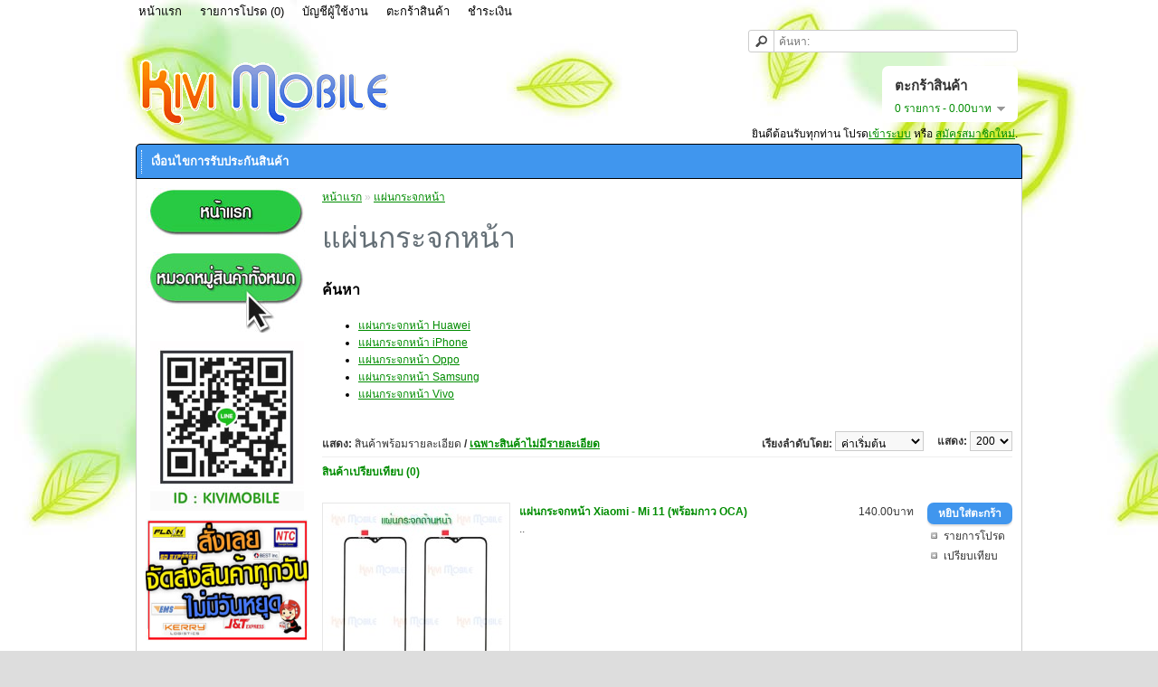

--- FILE ---
content_type: text/html; charset=utf-8
request_url: http://www.kivimobile.com/index.php?route=product/category&path=237
body_size: 5193
content:
<?xml version="1.0" encoding="UTF-8"?>
<!DOCTYPE html PUBLIC "-//W3C//DTD XHTML 1.0 Strict//EN" "http://www.w3.org/TR/xhtml1/DTD/xhtml1-strict.dtd">
<html xmlns="http://www.w3.org/1999/xhtml" dir="ltr" lang="th" xml:lang="th">
<head>
<title>แผ่นกระจกหน้า</title>
<base href="http://www.kivimobile.com/" />
<meta name="description" content="แผ่นกระจกหน้า" />
<meta name="keywords" content="แผ่นกระจกหน้า" />
<meta name="viewport" content="width=device-width, initial-scale=1.0" />
<link href="http://www.kivimobile.com/image/data/icon_1.jpg" rel="icon" />
<link rel="stylesheet" type="text/css" href="catalog/view/theme/OpenShop/stylesheet/stylesheet.css" />
<script type="text/javascript" src="catalog/view/javascript/jquery/jquery-1.7.1.min.js"></script>
<script type="text/javascript" src="catalog/view/javascript/jquery/ui/jquery-ui-1.8.16.custom.min.js"></script>
<link rel="stylesheet" type="text/css" href="catalog/view/javascript/jquery/ui/themes/ui-lightness/jquery-ui-1.8.16.custom.css" />
<script type="text/javascript" src="catalog/view/javascript/jquery/ui/external/jquery.cookie.js"></script>
<script type="text/javascript" src="catalog/view/javascript/jquery/colorbox/jquery.colorbox.js"></script>
<link rel="stylesheet" type="text/css" href="catalog/view/javascript/jquery/colorbox/colorbox.css" media="screen" />
<script type="text/javascript" src="catalog/view/javascript/jquery/tabs.js"></script>
<script type="text/javascript" src="catalog/view/javascript/common.js"></script>
<link rel="stylesheet" type="text/css" href="catalog/view/theme/OpenShop/stylesheet/responsive.css" />
<!--MXS-->
<style type="text/css">
                    #header .links a { color: #008c00; }
    .box-product .name a { color: #008c00; }
    .product-list .name a { color: #008c00; }
    .product-grid .name a { color: #008c00; }
    #header #cart .heading a { color: #008c00; }
    a, a:visited, a b { color: #008c00; }
            #menu { background: #4096ee; }
    #menu > ul > li > div { background: #4096ee; }
    #menu > ul > li:hover > div { opacity: 0.9; }
                    #menu > ul > li > a { color: white; }
            #menu > ul > li:hover > a { color: #4096ee; background: white;}
            #menu > ul > li > div > ul > li > a { color: white; }
            #menu > ul > li > div > ul > li > a:hover { color: #4096ee; background: white; }
                    a.button, input.button { background: #4096ee; }
    a.button:hover, input.button:hover { background: #204b77; }
                    a.button, input.button { color: white; }
                        body { background-image: url('image/data/RW4-1.jpg'); background-repeat: repeat; }
    </style>
<!--MXE-->
<script type="text/javascript" src="catalog/view/javascript/jquery/jquery.total-storage.min.js"></script>
    <style type="text/css">
                    #powered { background: #4096ee; }
                                </style>
<!--[if IE 7]>
<link rel="stylesheet" type="text/css" href="catalog/view/theme/default/stylesheet/ie7.css" />
<![endif]-->
<!--[if lt IE 7]>
<link rel="stylesheet" type="text/css" href="catalog/view/theme/default/stylesheet/ie6.css" />
<script type="text/javascript" src="catalog/view/javascript/DD_belatedPNG_0.0.8a-min.js"></script>
<script type="text/javascript">
DD_belatedPNG.fix('#logo img');
</script>
<![endif]-->
<!--[if lt IE 9]>
   <script src="http://css3-mediaqueries-js.googlecode.com/svn/trunk/css3-mediaqueries.js"></script>
<![endif]-->

</head>
<body class="preload">
<!--[if lt IE 7]>
<div style='border: 1px solid #F7941D; background: #FEEFDA; text-align: center; clear: both; height: 75px; position: relative; z-index:5000' id="forie6"> 
	<div style='position: absolute; right: 3px; top: 3px; font-family: courier new; font-weight: bold;'>
		<a href="#" onclick="document.getElementById('forie6').style['display'] = 'none'"><img src='catalog/view/theme/OpenShop/image/ie6nomore-cornerx.jpg' style='border: none;' alt='Close this notice'/></a>
	</div> 
	<div style='width: 740px; margin: 0 auto; text-align: left; padding: 0; overflow: hidden; color: black;'> 
		<div style='width: 75px; float: left;'><img src='catalog/view/theme/OpenShop/image/ie6nomore-warning.jpg' alt='Warning!'/></div> 
		<div style='width: 275px; float: left; font-family: Arial, sans-serif; color:#000'> 
			<div style='font-size: 14px; font-weight: bold; margin-top: 12px; color:#000'>You are using an outdated browser</div> 
			<div style='font-size: 12px; margin-top: 6px; line-height: 12px; color:#000'>For a better experience using this site, please upgrade to a modern web browser.</div> 
		</div>
		<div style='width: 75px; float: left;'>
			<a href='http://www.firefox.com' target='_blank'><img src='catalog/view/theme/OpenShop/image/ie6nomore-firefox.jpg' style='border: none;' alt='Get Firefox 3.5'/></a>
		</div>
		<div style='width: 75px; float: left;'>
			<a href='http://www.browserforthebetter.com/download.html' target='_blank'><img src='catalog/view/theme/OpenShop/image/ie6nomore-ie8.jpg' style='border: none;' alt='Get Internet Explorer 8'/></a>
		</div> 
		<div style='width: 73px; float: left;'>
			<a href='http://www.apple.com/safari/download/' target='_blank'><img src='catalog/view/theme/OpenShop/image/ie6nomore-safari.jpg' style='border: none;' alt='Get Safari 4'/></a>
		</div> 
		<div style='float: left; width: 73px;'>
			<a href='http://www.google.com/chrome' target='_blank'><img src='catalog/view/theme/OpenShop/image/ie6nomore-chrome.jpg' style='border: none;' alt='Get Google Chrome'/></a>
		</div>
		<div style='float: left;'>
			<a href='http://www.opera.com/' target='_blank'><img src='catalog/view/theme/OpenShop/image/ie6nomore-opera.jpg' style='border: none;' alt='Opera'/></a>
		</div> 
	</div>
</div>
<![endif]-->
<div class="toplinks">
    <ul>
        <li><a href="http://www.kivimobile.com/index.php?route=common/home">หน้าแรก</a></li>
        <li><a href="http://www.kivimobile.com/index.php?route=account/wishlist" id="wishlist-total">รายการโปรด (0)</a></li>
        <li><a href="http://www.kivimobile.com/index.php?route=account/account">บัญชีผู้ใช้งาน</a></li>
        <li><a href="http://www.kivimobile.com/index.php?route=checkout/cart">ตะกร้าสินค้า</a></li>
        <li><a href="http://www.kivimobile.com/index.php?route=checkout/checkout">ชำระเงิน</a></li>
    </ul>
</div>
<div id="container">
<div id="header">
    <div id="logo"><a href="http://www.kivimobile.com/index.php?route=common/home"><img src="http://www.kivimobile.com/image/data/Logo13.gif" title="กีวี่โมบาย" alt="กีวี่โมบาย" /></a></div>
        <div id="cart">
  <div class="heading">
    <h4>ตะกร้าสินค้า</h4>
    <a><span id="cart-total">0 รายการ - 0.00บาท</span></a></div>
  <div class="content">
        <div class="empty">ตะกร้าสินค้าของคุณว่างเปล่า!</div>
      </div>
</div>  <div id="search">
    <div class="button-search"></div>
              <input type="text" name="search" placeholder="ค้นหา:" value="" />
      </div>
  <div id="welcome">
        ยินดีต้อนรับทุกท่าน โปรด<a href="http://www.kivimobile.com/index.php?route=account/login">เข้าระบบ</a> หรือ <a href="http://www.kivimobile.com/index.php?route=account/register">สมัครสมาชิกใหม่</a>.      </div>
</div>
<div class="small_link">
    <div>Menu</div>
    <select onchange="location=this.value">
        <option></option>
        <option value="http://www.kivimobile.com/index.php?route=common/home">หน้าแรก</option>
        <option value="http://www.kivimobile.com/index.php?route=account/wishlist" id="wishlist-total">รายการโปรด (0)</option>
        <option value="http://www.kivimobile.com/index.php?route=account/account">บัญชีผู้ใช้งาน</option>
        <option value="http://www.kivimobile.com/index.php?route=checkout/cart">ตะกร้าสินค้า</option>
        <option value="http://www.kivimobile.com/index.php?route=checkout/checkout">ชำระเงิน</option>
    </select>
</div>
<div id='menu'><ul class='org_cat'><li><a href="http://www.kivimobile.com/index.php?route=product/category&amp;path=252">เงื่อนไขการรับประกันสินค้า</a></li></ul></div><div class='small_cat'><div>Navigation</div><select onChange='location = this.value'><option></option><option value='http://www.kivimobile.com/index.php?route=common/home'>Home</option><option value="http://www.kivimobile.com/index.php?route=product/category&amp;path=252">เงื่อนไขการรับประกันสินค้า</option></select></div>
<div id="notification"></div>
<div class="wrap_content">
<div id="column-left">
    <h2 style="text-align:center"><a href="http://www.kivimobile.com" style="font-size: 13px;"><img alt="" src="http://www.kivimobile.com/image/data/first-page-1.jpg" style="height:54px; width:180px" /></a></h2>

<h2 style="text-align:center"><a href="http://www.kivimobile.com/index.php?route=information/sitemap"><img alt="" src="http://www.kivimobile.com/image/data/all-catalog.jpg" style="height:97px; opacity:0.9; width:180px" /></a></h2>

<h2 style="text-align:center"><img alt="" src="http://www.kivimobile.com/image/data/QR-Code.jpg" style="font-size:13px; height:188px; opacity:0.9; width:170px" /></h2>

<p style="text-align:center"><img alt="" src="http://www.kivimobile.com/image/data/shipping-2.jpg" style="height:136px; width:200px" /></p>

<p style="text-align:center"><a href="https://www.facebook.com/kivimobile" style="line-height: 20.8px;"><img alt="" src="http://www.kivimobile.com/image/data/like.png" style="height:74px; width:170px" /></a></p>

<p style="text-align:center">&nbsp;</p>
  </div>
 
<div id="content">  <div class="breadcrumb">
        <a href="http://www.kivimobile.com/index.php?route=common/home">หน้าแรก</a>
         &raquo; <a href="http://www.kivimobile.com/index.php?route=product/category&amp;path=237">แผ่นกระจกหน้า</a>
      </div>
  <h1>แผ่นกระจกหน้า</h1>
      <h2>ค้นหา</h2>
  <div class="category-list">
        <ul>
            <li><a href="http://www.kivimobile.com/index.php?route=product/category&amp;path=237_245">แผ่นกระจกหน้า Huawei</a></li>
            <li><a href="http://www.kivimobile.com/index.php?route=product/category&amp;path=237_238">แผ่นกระจกหน้า iPhone</a></li>
            <li><a href="http://www.kivimobile.com/index.php?route=product/category&amp;path=237_244">แผ่นกระจกหน้า Oppo</a></li>
            <li><a href="http://www.kivimobile.com/index.php?route=product/category&amp;path=237_239">แผ่นกระจกหน้า Samsung</a></li>
            <li><a href="http://www.kivimobile.com/index.php?route=product/category&amp;path=237_243">แผ่นกระจกหน้า Vivo</a></li>
          </ul>
      </div>
      <div class="product-filter">
    <div class="display"><b>แสดง:</b> สินค้าพร้อมรายละเอียด  <b>/</b> <a onclick="display('grid');">เฉพาะสินค้าไม่มีรายละเอียด</a></div>
    <div class="limit"><b>แสดง:</b>
      <select onchange="location = this.value;">
                        <option value="http://www.kivimobile.com/index.php?route=product/category&amp;path=237&amp;limit=25">25</option>
                                <option value="http://www.kivimobile.com/index.php?route=product/category&amp;path=237&amp;limit=50">50</option>
                                <option value="http://www.kivimobile.com/index.php?route=product/category&amp;path=237&amp;limit=75">75</option>
                                <option value="http://www.kivimobile.com/index.php?route=product/category&amp;path=237&amp;limit=100">100</option>
                                <option value="http://www.kivimobile.com/index.php?route=product/category&amp;path=237&amp;limit=200" selected="selected">200</option>
                      </select>
    </div>
    <div class="sort"><b>เรียงลำดับโดย:</b>
      <select onchange="location = this.value;">
                        <option value="http://www.kivimobile.com/index.php?route=product/category&amp;path=237&amp;sort=p.sort_order&amp;order=ASC" selected="selected">ค่าเริ่มต้น</option>
                                <option value="http://www.kivimobile.com/index.php?route=product/category&amp;path=237&amp;sort=pd.name&amp;order=ASC">ชื่อจาก A - Z</option>
                                <option value="http://www.kivimobile.com/index.php?route=product/category&amp;path=237&amp;sort=pd.name&amp;order=DESC">ชื่อจาก Z - A</option>
                                <option value="http://www.kivimobile.com/index.php?route=product/category&amp;path=237&amp;sort=p.price&amp;order=ASC">ราคา ต่ำ &gt; สูง</option>
                                <option value="http://www.kivimobile.com/index.php?route=product/category&amp;path=237&amp;sort=p.price&amp;order=DESC">ราคา สูง &gt; ต่ำ</option>
                                <option value="http://www.kivimobile.com/index.php?route=product/category&amp;path=237&amp;sort=p.model&amp;order=ASC">รุ่น (A - Z)</option>
                                <option value="http://www.kivimobile.com/index.php?route=product/category&amp;path=237&amp;sort=p.model&amp;order=DESC">รุ่น (Z - A)</option>
                      </select>
    </div>
  </div>
  <div class="product-compare"><a href="http://www.kivimobile.com/index.php?route=product/compare" id="compare-total">สินค้าเปรียบเทียบ (0)</a></div>
  <div class="product-list">
        <div>
            <div class="image"><a href="http://www.kivimobile.com/index.php?route=product/product&amp;path=237&amp;product_id=5533"><img src="http://www.kivimobile.com/image/cache/data/Part_Samsung/Font_Glass/Font-Glass-Samsung-200x200.jpg" title="แผ่นกระจกหน้า Xiaomi - Mi 11 (พร้อมกาว OCA)" alt="แผ่นกระจกหน้า Xiaomi - Mi 11 (พร้อมกาว OCA)" /></a></div>
            <div class="name"><a href="http://www.kivimobile.com/index.php?route=product/product&amp;path=237&amp;product_id=5533">แผ่นกระจกหน้า Xiaomi - Mi 11 (พร้อมกาว OCA)</a></div>
      <div class="description">
..</div>
            <div class="price">
                140.00บาท                      </div>
                  <div class="cart">
        <input type="button" value="หยิบใส่ตะกร้า" onclick="addToCart('5533');" class="button" />
      </div>
      <div class="wishlist"><a onclick="addToWishList('5533');">รายการโปรด</a></div>
      <div class="compare"><a onclick="addToCompare('5533');">เปรียบเทียบ</a></div>
    </div>
        <div>
            <div class="name"><a href="http://www.kivimobile.com/index.php?route=product/product&amp;path=237&amp;product_id=5838">แผ่นกระจกหน้า Xiaomi - Mi11  (พร้อมกาว OCA)</a></div>
      <div class="description">..</div>
            <div class="price">
                80.00บาท                      </div>
                  <div class="cart">
        <input type="button" value="หยิบใส่ตะกร้า" onclick="addToCart('5838');" class="button" />
      </div>
      <div class="wishlist"><a onclick="addToWishList('5838');">รายการโปรด</a></div>
      <div class="compare"><a onclick="addToCompare('5838');">เปรียบเทียบ</a></div>
    </div>
        <div>
            <div class="name"><a href="http://www.kivimobile.com/index.php?route=product/product&amp;path=237&amp;product_id=5834">แผ่นกระจกหน้า Xiaomi - Mi11 lite (พร้อมกาว OCA)</a></div>
      <div class="description">..</div>
            <div class="price">
                80.00บาท                      </div>
                  <div class="cart">
        <input type="button" value="หยิบใส่ตะกร้า" onclick="addToCart('5834');" class="button" />
      </div>
      <div class="wishlist"><a onclick="addToWishList('5834');">รายการโปรด</a></div>
      <div class="compare"><a onclick="addToCompare('5834');">เปรียบเทียบ</a></div>
    </div>
        <div>
            <div class="image"><a href="http://www.kivimobile.com/index.php?route=product/product&amp;path=237&amp;product_id=5529"><img src="http://www.kivimobile.com/image/cache/data/Part_Samsung/Font_Glass/Font-Glass-Samsung-200x200.jpg" title="แผ่นกระจกหน้า Xiaomi - Poco F3 (พร้อมกาว OCA)" alt="แผ่นกระจกหน้า Xiaomi - Poco F3 (พร้อมกาว OCA)" /></a></div>
            <div class="name"><a href="http://www.kivimobile.com/index.php?route=product/product&amp;path=237&amp;product_id=5529">แผ่นกระจกหน้า Xiaomi - Poco F3 (พร้อมกาว OCA)</a></div>
      <div class="description">
..</div>
            <div class="price">
                70.00บาท                      </div>
                  <div class="cart">
        <input type="button" value="หยิบใส่ตะกร้า" onclick="addToCart('5529');" class="button" />
      </div>
      <div class="wishlist"><a onclick="addToWishList('5529');">รายการโปรด</a></div>
      <div class="compare"><a onclick="addToCompare('5529');">เปรียบเทียบ</a></div>
    </div>
        <div>
            <div class="image"><a href="http://www.kivimobile.com/index.php?route=product/product&amp;path=237&amp;product_id=5530"><img src="http://www.kivimobile.com/image/cache/data/Part_Samsung/Font_Glass/Font-Glass-Samsung-200x200.jpg" title="แผ่นกระจกหน้า Xiaomi - Poco X3 (พร้อมกาว OCA)" alt="แผ่นกระจกหน้า Xiaomi - Poco X3 (พร้อมกาว OCA)" /></a></div>
            <div class="name"><a href="http://www.kivimobile.com/index.php?route=product/product&amp;path=237&amp;product_id=5530">แผ่นกระจกหน้า Xiaomi - Poco X3 (พร้อมกาว OCA)</a></div>
      <div class="description">
..</div>
            <div class="price">
                70.00บาท                      </div>
                  <div class="cart">
        <input type="button" value="หยิบใส่ตะกร้า" onclick="addToCart('5530');" class="button" />
      </div>
      <div class="wishlist"><a onclick="addToWishList('5530');">รายการโปรด</a></div>
      <div class="compare"><a onclick="addToCompare('5530');">เปรียบเทียบ</a></div>
    </div>
        <div>
            <div class="image"><a href="http://www.kivimobile.com/index.php?route=product/product&amp;path=237&amp;product_id=4715"><img src="http://www.kivimobile.com/image/cache/data/Part_Samsung/Font_Glass/Font-Glass-Samsung-200x200.jpg" title="แผ่นกระจกหน้า Xiaomi - Pocophone F1 (พร้อมกาว OCA)" alt="แผ่นกระจกหน้า Xiaomi - Pocophone F1 (พร้อมกาว OCA)" /></a></div>
            <div class="name"><a href="http://www.kivimobile.com/index.php?route=product/product&amp;path=237&amp;product_id=4715">แผ่นกระจกหน้า Xiaomi - Pocophone F1 (พร้อมกาว OCA)</a></div>
      <div class="description">
..</div>
            <div class="price">
                70.00บาท                      </div>
                  <div class="cart">
        <input type="button" value="หยิบใส่ตะกร้า" onclick="addToCart('4715');" class="button" />
      </div>
      <div class="wishlist"><a onclick="addToWishList('4715');">รายการโปรด</a></div>
      <div class="compare"><a onclick="addToCompare('4715');">เปรียบเทียบ</a></div>
    </div>
        <div>
            <div class="image"><a href="http://www.kivimobile.com/index.php?route=product/product&amp;path=237&amp;product_id=5531"><img src="http://www.kivimobile.com/image/cache/data/Part_Samsung/Font_Glass/Font-Glass-Samsung-200x200.jpg" title="แผ่นกระจกหน้า Xiaomi - Redmi 10 (พร้อมกาว OCA)" alt="แผ่นกระจกหน้า Xiaomi - Redmi 10 (พร้อมกาว OCA)" /></a></div>
            <div class="name"><a href="http://www.kivimobile.com/index.php?route=product/product&amp;path=237&amp;product_id=5531">แผ่นกระจกหน้า Xiaomi - Redmi 10 (พร้อมกาว OCA)</a></div>
      <div class="description">
..</div>
            <div class="price">
                70.00บาท                      </div>
                  <div class="cart">
        <input type="button" value="หยิบใส่ตะกร้า" onclick="addToCart('5531');" class="button" />
      </div>
      <div class="wishlist"><a onclick="addToWishList('5531');">รายการโปรด</a></div>
      <div class="compare"><a onclick="addToCompare('5531');">เปรียบเทียบ</a></div>
    </div>
        <div>
            <div class="name"><a href="http://www.kivimobile.com/index.php?route=product/product&amp;path=237&amp;product_id=4877">แผ่นกระจกหน้า Xiaomi - Redmi 9A (พร้อมกาว OCA)</a></div>
      <div class="description">..</div>
            <div class="price">
                70.00บาท                      </div>
                  <div class="cart">
        <input type="button" value="หยิบใส่ตะกร้า" onclick="addToCart('4877');" class="button" />
      </div>
      <div class="wishlist"><a onclick="addToWishList('4877');">รายการโปรด</a></div>
      <div class="compare"><a onclick="addToCompare('4877');">เปรียบเทียบ</a></div>
    </div>
        <div>
            <div class="image"><a href="http://www.kivimobile.com/index.php?route=product/product&amp;path=237&amp;product_id=5532"><img src="http://www.kivimobile.com/image/cache/data/Part_Samsung/Font_Glass/Font-Glass-Samsung-200x200.jpg" title="แผ่นกระจกหน้า Xiaomi - Redmi Note 11 (พร้อมกาว OCA)" alt="แผ่นกระจกหน้า Xiaomi - Redmi Note 11 (พร้อมกาว OCA)" /></a></div>
            <div class="name"><a href="http://www.kivimobile.com/index.php?route=product/product&amp;path=237&amp;product_id=5532">แผ่นกระจกหน้า Xiaomi - Redmi Note 11 (พร้อมกาว OCA)</a></div>
      <div class="description">
..</div>
            <div class="price">
                70.00บาท                      </div>
                  <div class="cart">
        <input type="button" value="หยิบใส่ตะกร้า" onclick="addToCart('5532');" class="button" />
      </div>
      <div class="wishlist"><a onclick="addToWishList('5532');">รายการโปรด</a></div>
      <div class="compare"><a onclick="addToCompare('5532');">เปรียบเทียบ</a></div>
    </div>
        <div>
            <div class="name"><a href="http://www.kivimobile.com/index.php?route=product/product&amp;path=237&amp;product_id=5975">แผ่นกระจกหน้า Xiaomi - Redmi Note10 5G (พร้อมกาว OCA)</a></div>
      <div class="description">..</div>
            <div class="price">
                70.00บาท                      </div>
                  <div class="cart">
        <input type="button" value="หยิบใส่ตะกร้า" onclick="addToCart('5975');" class="button" />
      </div>
      <div class="wishlist"><a onclick="addToWishList('5975');">รายการโปรด</a></div>
      <div class="compare"><a onclick="addToCompare('5975');">เปรียบเทียบ</a></div>
    </div>
      </div>
  <div class="pagination"><div class="results">แสดงผล 1ถึง 10 จาก 10 (1 หน้า)</div></div>
      <p style="text-align:center"><img alt="" src="http://www.kivimobile.com/image/data/search-1.jpg" style="height:116px; width:700px" /></p>

<p style="text-align:center"><img alt="" src="http://www.kivimobile.com/image/data/Promotion/Vip.jpg" style="color:rgb(255, 0, 0); font-size:16px; height:300px; opacity:0.9; width:700px" /></p>
</div>
<script type="text/javascript"><!--
function display(view) {
	if (view == 'list') {
		$('.product-grid').attr('class', 'product-list');
		
		$('.product-list > div').each(function(index, element) {
			html  = '<div class="right">';
			html += '  <div class="cart">' + $(element).find('.cart').html() + '</div>';
			html += '  <div class="wishlist">' + $(element).find('.wishlist').html() + '</div>';
			html += '  <div class="compare">' + $(element).find('.compare').html() + '</div>';
			html += '</div>';			
			
			html += '<div class="left">';
			
			var image = $(element).find('.image').html();
			
			if (image != null) { 
				html += '<div class="image">' + image + '</div>';
			}
			
			var price = $(element).find('.price').html();
			
			if (price != null) {
				html += '<div class="price">' + price  + '</div>';
			}
					
			html += '  <div class="name">' + $(element).find('.name').html() + '</div>';
			html += '  <div class="description">' + $(element).find('.description').html() + '</div>';
			
			var rating = $(element).find('.rating').html();
			
			if (rating != null) {
				html += '<div class="rating">' + rating + '</div>';
			}
				
			html += '</div>';
						
			$(element).html(html);
		});		
		
		$('.display').html('<b>แสดง:</b> สินค้าพร้อมรายละเอียด  <b>/</b> <a onclick="display(\'grid\');">เฉพาะสินค้าไม่มีรายละเอียด</a>');
		
		$.totalStorage('display', 'list'); 
	} else {
		$('.product-list').attr('class', 'product-grid');
		
		$('.product-grid > div').each(function(index, element) {
			html = '';
			
			var image = $(element).find('.image').html();
			
			if (image != null) {
				html += '<div class="image">' + image + '</div>';
			}
			
			html += '<div class="name">' + $(element).find('.name').html() + '</div>';
			html += '<div class="description">' + $(element).find('.description').html() + '</div>';
			
			var price = $(element).find('.price').html();
			
			if (price != null) {
				html += '<div class="price">' + price  + '</div>';
			}
			
			var rating = $(element).find('.rating').html();
			
			if (rating != null) {
				html += '<div class="rating">' + rating + '</div>';
			}
						
			html += '<div class="cart">' + $(element).find('.cart').html() + '</div>';
			html += '<div class="wishlist">' + $(element).find('.wishlist').html() + '</div>';
			html += '<div class="compare">' + $(element).find('.compare').html() + '</div>';
			
			$(element).html(html);
		});	
					
		$('.display').html('<b>แสดง:</b> <a onclick="display(\'list\');">สินค้าพร้อมรายละเอียด </a> <b>/</b> เฉพาะสินค้าไม่มีรายละเอียด');
		
		$.totalStorage('display', 'grid');
	}
}

view = $.totalStorage('display');

if (view) {
	display(view);
} else {
	display('list');
}
//--></script> 
<div id="footer">
    <div class="column">
    <h3>ข้อมูล</h3>
    <ul>
            <li><a href="http://www.kivimobile.com/index.php?route=information/information&amp;information_id=5">เงื่อนไขและข้อตกลง</a></li>
          </ul>
  </div>
    <div class="column">
    <h3>บริการ</h3>
    <ul>
      <li><a href="http://www.kivimobile.com/index.php?route=information/contact">ติดต่อเรา</a></li>
      <li><a href="http://www.kivimobile.com/index.php?route=account/return/insert">ตีคืนสินค้า</a></li>
      <li><a href="http://www.kivimobile.com/index.php?route=information/sitemap">แผนผังเว็บไซต์</a></li>
    </ul>
  </div>
  <div class="column">
    <h3>อื่น ๆ </h3>
    <ul>
      <li><a href="http://www.kivimobile.com/index.php?route=product/manufacturer">แบรนด์สินค้า</a></li>
      <li><a href="http://www.kivimobile.com/index.php?route=account/voucher">บัตรกำนัล</a></li>
      <li><a href="http://www.kivimobile.com/index.php?route=affiliate/account">พันธมิตรทางการค้า</a></li>
      <li><a href="http://www.kivimobile.com/index.php?route=product/special">สินค้าราคาพิเศษ</a></li>
    </ul>
  </div>
  <div class="column">
    <h3>มุมสมาชิก</h3>
    <ul>
      <li><a href="http://www.kivimobile.com/index.php?route=account/account">มุมสมาชิก</a></li>
      <li><a href="http://www.kivimobile.com/index.php?route=account/order">ประวัติการสั่งซื้อ</a></li>
      <li><a href="http://www.kivimobile.com/index.php?route=account/wishlist">รายการโปรด</a></li>
      <li><a href="http://www.kivimobile.com/index.php?route=account/newsletter">ข่าวสารจากทางร้าน</a></li>
    </ul>
  </div>
</div>
</div><!--end wrap_content-->
<!--
OpenCart is open source software and you are free to remove the powered by OpenCart if you want, but its generally accepted practise to make a small donation.
Please donate via PayPal to donate@opencart.com
//-->
<div id="powered">ระบบโดย <a href="http://www.opencart.com">OpenCart</a><br /> กีวี่โมบาย &copy; 2026 | ภาษาไทยโดย <a href="http://www.opencart2004.com/">Opencart2004</a></div>
<!--
OpenCart is open source software and you are free to remove the powered by OpenCart if you want, but its generally accepted practise to make a small donation.
Please donate via PayPal to donate@opencart.com
//-->
</div>
</body></html>

--- FILE ---
content_type: text/css
request_url: http://www.kivimobile.com/catalog/view/theme/OpenShop/stylesheet/responsive.css
body_size: 1095
content:
.nivoSlider {
    width:auto !important;
}

img{
    max-width:100%;
}
.small_cat, .small_link {
    position: relative;
    z-index: 30;
    margin: 0px 10px 20px 10px;
}
.small_link{
    margin-bottom:0px;
}
.small_cat div, .small_link div{
    padding: 0px 16px;
    overflow: hidden;
    position: relative;
    font: 18px/40px 'PT Sans Narrow';
    color: #fff;
    text-shadow: 0px 1px 2px rgba(0, 0, 0, 0.2);
    text-align:center;
    text-transform:uppercase;
    font-weight:bold;
}
.small_cat div{
    background:#585858;
    border: 1px solid #000000;
    border-radius: 0px 0px 3px 3px;
    -moz-border-radius: 0px 0px 3px 3px;
    -webkit-border-radius: 0px 0px 3px 3px;
}
.small_link div{
    background: #38B0E3;
    border:1px solid #0D9FDF;
    border-radius: 3px 3px 0px 0px;
    -moz-border-radius: 3px 3px 0px 0px;
    -webkit-border-radius: 3px 3px 0px 0px;
}
.small_cat select, .small_link select {
    position: absolute;
    top: 0px;
    left: 0px;
    width: 100%;
    height: 100%;
    opacity: 0;
    filter: progid:DXImageTransform.Microsoft.Alpha(opacity=0);
    cursor: pointer;
}
.small_cat, .small_link, .small_content{
    display:none;
}
/* Desktop standard 960 and up */
@media only screen and (min-width: 980px) {
}

/* Tablet Portrait size to standard 980*/
@media only screen and (max-width: 768px) {
    body{
        background-image:none;
    }
    #container{
        width: 760px;
        padding:0px;
    }
    #column-left{
        display:none;
    }
    #column-left + #column-right + #content, #column-left + #content {
        margin-left: 0px;
    }
}

/* Mobile Landscape Size to Tablet Portrait */
@media only screen and (max-width: 600px) {
    #container{
        width:100%;
    }
    #column-right{
        display:none;
    }
    #column-right + #content {
        margin-right:0px;
    }
    #header {
        height:220px;
    }
    #header #logo{
        top: 50px;
    }
    #header #language, #header #currency{
        width: 150px;
    }
    #header #language{
        left: 162px;
        top: 9px;
    }
    #header #currency{
        left: 5px;
        top: 5px;
    }
    #header #cart {
        top: 122px;
    }
    #header #welcome{
        top:210px;
    }
    #header #search{
        top: 180px;
    }
    #header .links{
        display:none;
    }

    #footer .column {
        width: 49%;
        min-height: 120px;
    }

    #menu > ul > li > div > ul > li > ul{
        padding-left:20px;
    }
    #menu, .org_cat, .toplinks{
        display:none;
    }
    .small_cat, .small_link{
        display:block;
    }
}

@media only screen and (max-width: 350px) {
    #header #logo{
        left:5px;
    }
    #header #language, #header #currency{
        width: 150px;
    }
    #header #language{
        left: 162px;
        top: 9px;
    }
    #header #currency{
        left: 5px;
        top: 5px;
    }
    #header #cart .heading{
        margin-right:0px;
    }
    #header .links{
        display:none;
    }
    .product-info > .left {
        float: left;
        margin-right: auto;
    }
    .product-info > .left + .right {
        margin-left: auto;
        float:left;
    }
    .org_content{
        display:none;
    }
    .small_content{
        display:inline-block;
    }
    .login-content .left, .login-content .right {
        float: left;
        width: 100%;
    }
    #footer .column {
        width: 100%;
    }

}

@media only screen and (max-width: 250px) {
    #header {
        height:260px;
    }
    #header #logo{
        top: 90px;
    }
    #header #language, #header #currency{
        width: 150px;
    }
    #header #language{
        left: 5px;
        top: 40px;
    }
    #header #currency{
        left: 5px;
        top: 5px;
    }
    #header #search{
        top:210px;
        right: 5px;
        width: 208px;
    }
    #header #search input{
        width: 172px;
    }
    #header #cart {
        top: 148px;
        right:0px;
    }
    #header #cart .heading{
        margin-right:0px;
    }
    #header #welcome{
        top:240px;
        right: 5px;
        width: 200px;
    }
    #header .links{
        display:none;
    }
}